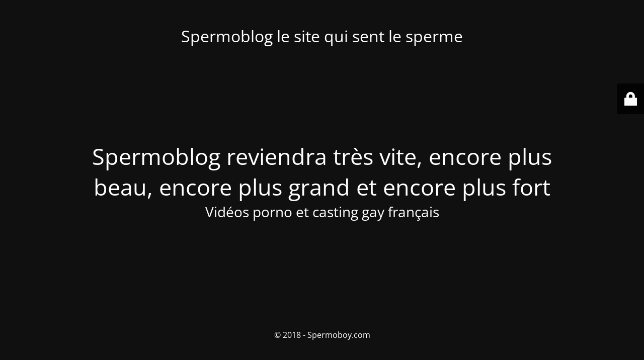

--- FILE ---
content_type: text/html; charset=UTF-8
request_url: https://www.spermoblog.com/tag/ludovic-magnum/
body_size: 1701
content:
<!DOCTYPE html>
<html lang="fr-FR">
<head>
	<meta charset="UTF-8" />
	<title>Spermoblog.com revient bientôt</title>		<meta name="viewport" content="width=device-width, maximum-scale=1, initial-scale=1, minimum-scale=1">
	<meta name="description" content="Vidéos porno et casting gay français"/>
	<meta http-equiv="X-UA-Compatible" content="" />
	<meta property="og:site_name" content="Spermoblog le site qui sent le sperme - Vidéos porno et casting gay français"/>
	<meta property="og:title" content="Spermoblog.com revient bientôt"/>
	<meta property="og:type" content="Maintenance"/>
	<meta property="og:url" content="https://www.spermoblog.com"/>
	<meta property="og:description" content="Vidéos porno et casting gay français"/>
		<link rel="profile" href="https://gmpg.org/xfn/11" />
	<link rel="pingback" href="https://www.spermoblog.com/xmlrpc.php" />
	<link rel='stylesheet' id='mtnc-style-css' href='https://www.spermoblog.com/wp-content/plugins/maintenance/load/css/style.css?ver=1764748838' type='text/css' media='all' />
<link rel='stylesheet' id='mtnc-fonts-css' href='https://www.spermoblog.com/wp-content/plugins/maintenance/load/css/fonts.css?ver=1764748838' type='text/css' media='all' />
<style type="text/css">body {background-color: #111111}.preloader {background-color: #111111}body {font-family: Open Sans; }.site-title, .preloader i, .login-form, .login-form a.lost-pass, .btn-open-login-form, .site-content, .user-content-wrapper, .user-content, footer, .maintenance a{color: #ffffff;} a.close-user-content, #mailchimp-box form input[type="submit"], .login-form input#submit.button  {border-color:#ffffff} input[type="submit"]:hover{background-color:#ffffff} input:-webkit-autofill, input:-webkit-autofill:focus{-webkit-text-fill-color:#ffffff} </style>    
    <!--[if IE]><script type="text/javascript" src="https://www.spermoblog.com/wp-content/plugins/maintenance/load/js/jquery.backstretch.min.js"></script><![endif]--><link rel="stylesheet" href="https://fonts.bunny.net/css?family=Open%20Sans:300,300italic,regular,italic,600,600italic,700,700italic,800,800italic:300"></head>

<body data-rsssl=1 class="maintenance ">

<div class="main-container">
	<div class="preloader"><i class="fi-widget" aria-hidden="true"></i></div>	<div id="wrapper">
		<div class="center logotype">
			<header>
				<div class="logo-box istext" rel="home"><h1 class="site-title">Spermoblog le site qui sent le sperme</h1></div>			</header>
		</div>
		<div id="content" class="site-content">
			<div class="center">
                <h2 class="heading font-center" style="font-weight:300;font-style:normal">Spermoblog reviendra très vite, encore plus beau, encore plus grand et encore plus fort</h2><div class="description" style="font-weight:300;font-style:normal"><h3>Vidéos porno et casting gay français</h3></div>			</div>
		</div>
	</div> <!-- end wrapper -->
	<footer>
		<div class="center">
			<div style="font-weight:300;font-style:normal">© 2018 - Spermoboy.com</div>		</div>
	</footer>
			</div>

	<div class="login-form-container">
		<input type="hidden" id="mtnc_login_check" name="mtnc_login_check" value="f3a99fe7c9" /><input type="hidden" name="_wp_http_referer" value="/tag/ludovic-magnum/" /><form id="login-form" class="login-form" method="post"><label>Accès utilisateur</label><span class="login-error"></span><span class="licon user-icon"><input type="text" name="log" id="log" value="" size="20" class="input username" placeholder="Nom d’utilisateur" /></span><span class="picon pass-icon"><input type="password" name="pwd" id="login_password" value="" size="20" class="input password" placeholder="Mot de passe" /></span><a class="lost-pass" href="https://www.spermoblog.com/wp-login.php?action=lostpassword">Mot de passe perdu</a><input type="submit" class="button" name="submit" id="submit" value="Se connecter" /><input type="hidden" name="is_custom_login" value="1" /><input type="hidden" id="mtnc_login_check" name="mtnc_login_check" value="f3a99fe7c9" /><input type="hidden" name="_wp_http_referer" value="/tag/ludovic-magnum/" /></form>		    <div id="btn-open-login-form" class="btn-open-login-form">
        <i class="fi-lock"></i>

    </div>
    <div id="btn-sound" class="btn-open-login-form sound">
        <i id="value_botton" class="fa fa-volume-off" aria-hidden="true"></i>
    </div>
    	</div>
<script type="text/javascript" src="https://www.spermoblog.com/wp-includes/js/jquery/jquery.min.js?ver=3.7.1" id="jquery-core-js"></script>
<script type="text/javascript" src="https://www.spermoblog.com/wp-includes/js/jquery/jquery-migrate.min.js?ver=3.4.1" id="jquery-migrate-js"></script>
<script type="text/javascript" id="_frontend-js-extra">
/* <![CDATA[ */
var mtnc_front_options = {"body_bg":"","gallery_array":[],"blur_intensity":"5","font_link":["Open Sans:300,300italic,regular,italic,600,600italic,700,700italic,800,800italic:300"]};
//# sourceURL=_frontend-js-extra
/* ]]> */
</script>
<script type="text/javascript" src="https://www.spermoblog.com/wp-content/plugins/maintenance/load/js/jquery.frontend.js?ver=1764748838" id="_frontend-js"></script>

</body>
</html>
